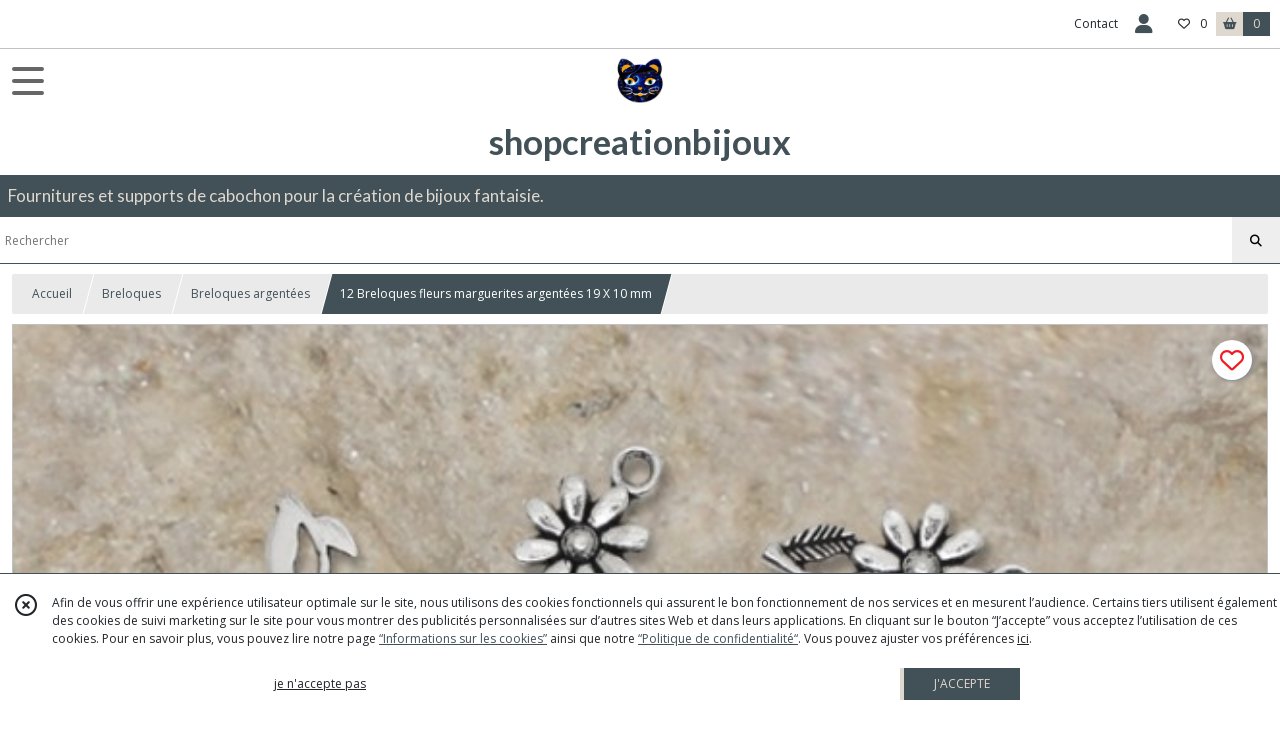

--- FILE ---
content_type: text/html; charset=UTF-8
request_url: https://shopcreationbijoux.fr/382196-8-breloques-fleurs-marguerites-argentees-19-x-10-mm.html
body_size: 9760
content:
    <!DOCTYPE html>
<html class="no-js">
<head>
  <meta charset="utf-8">
  <title>12 Breloques fleurs marguerites argentées 19 X 10 mm | shopcreationbijoux</title>
  <meta name="viewport" content="width=device-width, initial-scale=1">
                
      <meta property="og:type" content="product" />
  <meta property="og:url" content="https://shopcreationbijoux.fr/382196-8-breloques-fleurs-marguerites-argentees-19-x-10-mm.html" />
  <meta property="og:title" content="12 Breloques fleurs marguerites argentées 19 X 10 mm" />
  <meta property="og:description" content="Matériaux utilisés: Métal argenté. 12 Breloques fleurs marguerites argentées pour création de bijoux . Dimensions:. Largeur 10 mm. Hauteur 19 mm...." />
  <meta property="og:image" content="https://eproshopping.cloud/media/187c22e7135d282512879b5291d09250f067023a/produit/bcae58463f1f91199a0a7e888abdfc5cc51bf219.jpg" />
  <meta property="og:site_name" content="shopcreationbijoux" />
                <meta name="google-site-verification" content="LV-485dHEP5lLY48vFpj2FIUXFkDYdkJnpkCV9Z6FF8" />
                  <meta name="p:domain_verify" content="10c7d4f6add66443b0f2cf2948d7d1db" />
                <script>
    document.documentElement.className = document.documentElement.className.replace(/\bno-js\b/,'js');
  </script>
  <link href="https://fonts.googleapis.com/css2?family=Open+Sans:wght@300..800" rel="stylesheet" type="text/css">
          <link href="https://fonts.googleapis.com/css?family=Lato:100,200,300,400,500,600,700,800,900" rel="stylesheet" type="text/css">
      <link rel="stylesheet" href="/build/997.ba563669.css"><link rel="stylesheet" href="/build/834.16e61b03.css"><link rel="stylesheet" href="/build/80.34683c74.css"><link rel="stylesheet" href="/build/frontend.1fc37339.css">
  <link rel="stylesheet" href="/theme/css/theme_5153_11ad697d.css" media="screen">
                    <script async src="https://www.googletagmanager.com/gtag/js?id=G-DLGT0EM8P8"></script>
      <script>
        window.dataLayer = window.dataLayer || [];
        function gtag(){dataLayer.push(arguments);}
                  gtag('consent', 'default', {
            ad_storage: 'denied',
            ad_user_data: 'denied',
            ad_personalization: 'denied',
            analytics_storage: 'denied',
          });
                gtag('js', new Date());
        gtag('config', 'G-DLGT0EM8P8');
      </script>
                
  <script src="/build/runtime.a75ddfe5.js" defer></script><script src="/build/406.a97bfe4f.js" defer></script><script src="/build/997.8d0fd1da.js" defer></script><script src="/build/923.0164837a.js" defer></script><script src="/build/834.74802303.js" defer></script><script src="/build/80.8bac68f7.js" defer></script><script src="/build/110.01a93047.js" defer></script><script src="/build/609.a2a9851b.js" defer></script><script src="/build/frontend.16e0848b.js" defer></script>
    <script>
        document.addEventListener('DOMContentLoaded', function() {
      initProductPage('\u007B\u0022functionalPriceExtension\u0022\u003A\u0022included\u0022\u007D', '\u007B\u0022customizationConfig\u0022\u003A\u005B\u005D,\u0022pricing\u0022\u003A\u005B\u007B\u0022threshold\u0022\u003A1,\u0022frequency\u0022\u003A\u0022none\u0022,\u0022amount\u0022\u003A1.85,\u0022amountWithTax\u0022\u003A1.85,\u0022discountAmount\u0022\u003A0.18,\u0022discountAmountWithTax\u0022\u003A0.18,\u0022discountKind\u0022\u003A\u0022rate\u0022,\u0022discountRate\u0022\u003A0.1,\u0022discountSource\u0022\u003A\u0022promotion\u0022,\u0022discounts\u0022\u003A\u005B\u0022id\u007E\u0022\u005D,\u0022taxes\u0022\u003A\u005B\u007B\u0022type\u0022\u003A\u0022vat\u0022,\u0022amount\u0022\u003A0.0,\u0022rate\u0022\u003A0.0\u007D\u005D\u007D\u005D,\u0022inventories\u0022\u003A\u005B\u007B\u0022id\u0022\u003Anull,\u0022sku\u0022\u003Anull,\u0022availability\u0022\u003Anull,\u0022displayMode\u0022\u003A\u0022hidden\u0022,\u0022inventoryMode\u0022\u003Anull,\u0022onDemandDelay\u0022\u003A0,\u0022onDemandText\u0022\u003Anull,\u0022stockQuantity\u0022\u003Anull,\u0022storageLocation\u0022\u003Anull,\u0022preparationTime\u0022\u003A0,\u0022eligibleForRestockNotifications\u0022\u003Afalse\u007D\u005D,\u0022id\u0022\u003A\u0022382196\u0022,\u0022title\u0022\u003A\u002212\u0020Breloques\u0020fleurs\u0020marguerites\u0020argent\\u00e9es\u002019\u0020X\u002010\u0020mm\u0022,\u0022reference\u0022\u003Anull,\u0022description\u0022\u003A\u0022\u003Cp\u003EMat\u0026eacute\u003Briaux\u0020utilis\u0026eacute\u003Bs\u003A\u0020M\u0026eacute\u003Btal\u0020argent\u0026eacute\u003B\u003Cbr\u0020\\\/\u003E\u003Cbr\u0020\\\/\u003E12\u0020Breloques\u0020fleurs\u0020marguerites\u0020argent\u0026eacute\u003Bes\u0020pour\u0020cr\u0026eacute\u003Bation\u0020de\u0020bijoux\u0020\u003Cbr\u0020\\\/\u003E\u003Cbr\u0020\\\/\u003EDimensions\u003A\u003Cbr\u0020\\\/\u003E\u003Cbr\u0020\\\/\u003ELargeur\u002010\u0020mm\u003Cbr\u0020\\\/\u003E\u003Cbr\u0020\\\/\u003EHauteur\u002019\u0020mm\u003Cbr\u0020\\\/\u003E\u003Cbr\u0020\\\/\u003E\u003Cbr\u0020\\\/\u003E\u003Cbr\u0020\\\/\u003EMati\u0026egrave\u003Bre\u0020\u003A\u0020En\u0020alliage\u0020de\u0020zinc\u003Cbr\u0020\\\/\u003E\u003Cbr\u0020\\\/\u003EExp\u0026eacute\u003Bdition\u0020rapide\u0020et\u0020soign\u0026eacute\u003B\u003Cbr\u0020\\\/\u003E\u003Cbr\u0020\\\/\u003Ed\u0027autres\u0020mod\u0026egrave\u003Bles\u0020de\u0020breloques\u0020sont\u0020disponibles\u0020dans\u0020ma\u0020boutique.\u003C\\\/p\u003E\u0022,\u0022shortDescription\u0022\u003Anull,\u0022position\u0022\u003A0,\u0022category\u0022\u003A\u0022id\u007E325880\u0022,\u0022mediaObjects\u0022\u003A\u005B\u0022id\u007E4791414\u0022\u005D,\u0022isOptionRequired\u0022\u003Afalse,\u0022optionHelper\u0022\u003A\u0022\u0022,\u0022optionLabel\u0022\u003A\u0022\u0022,\u0022options\u0022\u003A\u005B\u005D\u007D', '\u005B\u005D');
          });
  </script>
</head>
<body>

      
<header class="t_A01 ">
  <div class="HeaderTop">
    <div class="wrapper">
      <div class="main">
              </div>
      <div class="aside">
                  
        <ul>
                      <li class="contact">
              <a href="/contactez-nous">Contact</a>
            </li>
                          <li class="blog">
                <a href="/blog">
                  <div class="icon"><span class="fa-regular fa-pen-fancy"></span></div>
                  <div class="text">Blog</div>
                </a>
              </li>
                                                                                        <li class="login">
                    <a class="js-adv-modal-open" href="/login">
                      <div class="icon">
                        <span class="fas fa-user d-none d-lg-inline"></span>
                        <span class="far fa-user-circle d-lg-none"></span>
                      </div>
                      <div class="text">Espace client</div>
                    </a>
                  </li>
                                                                    <li class="favorite">
                <a href="/espace-client/mes-favoris">
                  <div class="icon"><span class="fa-regular fa-heart"></span></div>
                  <div class="counter js-favoriteTotal-total-products">0</div>
                </a>
              </li>
                                      <li class="cart">
                <a href="/panier">
                  <div class="icon"><span class="fas fa-shopping-basket"></span></div>
                  <div class="counter js-cartTotal-total-products">0</div>
                </a>
              </li>
                              </ul>
      </div>
    </div>
  </div>
  <div class="HeaderMiddle">
    <div class="wrapper ecommerce">
      <div id="header-menu-mobile-toggle">
        <span>Toggle Menu</span>
      </div>
      <div class="main">
        <a href="/">
          <img src="https://eproshopping.cloud/media/187c22e7135d282512879b5291d09250f067023a/logo/4e80ca282e199c9b0817a0de95d33b1dd50fd3e6.jpg" class="js-PreviewLogo">
          <div>
                                          <div class="title es-custom-fg1 es-custom-f1 es-custom-fs-title js-PreviewTitle">shopcreationbijoux</div>
                                                    <div class="baseline es-custom-fg1 es-custom-f1 es-custom-fs-small js-PreviewBaseline">Fournitures et supports de cabochon pour la création de bijoux fantaisie.</div>
                      </div>
        </a>
      </div>
      <div class="aside">
        <div class="search-form">
          <input type="search" data-url="/catalogue" placeholder="Rechercher">
          <button aria-label="Rechercher"><i class="fas fa-search"></i></button>
        </div>
                  <a class="cart" href="/panier">
            <div class="es-custom-fg1 es-custom-bg1"><i class="fas fa-shopping-basket"></i>&nbsp;Panier</div>
            <div class="cart-detail es-custom-fg2 es-custom-bg2 js-cartTotal-total-products">0</div>
          </a>
              </div>
    </div>
  </div>
    <nav class="Menu t_C01">
  <div>
    <ul class="level-0 " >
                    <li>
                              <a href="/catalogue">
                            <span class="text">Tous nos produits</span>
                              <span class="fa-solid fa-chevron-right"></span>
                          </a>
                                    <ul class="level-1 display-left" style="display:none">
      <li class="MobileHeaderMenu">
              <a href="/catalogue">
                    <span class="text">Tous nos produits</span>
        </a>
          </li>
                    <li>
                              <a href="/catalogue/35928-bijoux-de-sac-support-de-cabochon">
                            <span class="text">Bijoux de sac support cabochon</span>
                              <span class="fa-solid fa-chevron-right"></span>
                          </a>
                                    <ul class="level-2 " >
      <li class="MobileHeaderMenu">
              <a href="/catalogue/35928-bijoux-de-sac-support-de-cabochon">
                    <span class="text">Bijoux de sac support cabochon</span>
        </a>
          </li>
                    <li>
                              <a href="/catalogue/35666-porte-cles">
                            <span class="text">Bijoux de sac argent support cabochon 20 mm</span>
                          </a>
                                </li>
                      <li>
                              <a href="/catalogue/73786-bijoux-de-sac-argent-support-25-mm">
                            <span class="text">Bijoux de sac argent support cabochon 25 mm</span>
                          </a>
                                </li>
                      <li>
                              <a href="/catalogue/73787-bijou-de-sac-argent-support-18-x-25-mm">
                            <span class="text">Bijou de sac argent support cabochon 18-25 mm</span>
                          </a>
                                </li>
                      <li>
                              <a href="/catalogue/73849-bijou-de-sac-argent-support-14-mm">
                            <span class="text">Bijou de sac argent support cabochon 14 mm</span>
                          </a>
                                </li>
                      <li>
                              <a href="/catalogue/35678-oiseaux">
                            <span class="text">Bijoux de sac Bronze support cabochon</span>
                          </a>
                                </li>
                      <li>
                              <a href="/catalogue/35677-a-mailles">
                            <span class="text">Porte-clés bronze support cabochon</span>
                          </a>
                                </li>
                      <li>
                              <a href="/catalogue/35716-supports-petits-accessoires">
                            <span class="text">Porte-clé argenté support cabochon</span>
                          </a>
                                </li>
      </ul>
              </li>
                      <li>
                              <a href="/catalogue/35730-boucles-d-oreilles-support-cabochon">
                            <span class="text">Boucles d&#039;oreilles support cabochon</span>
                              <span class="fa-solid fa-chevron-right"></span>
                          </a>
                                    <ul class="level-2 " >
      <li class="MobileHeaderMenu">
              <a href="/catalogue/35730-boucles-d-oreilles-support-cabochon">
                    <span class="text">Boucles d&#039;oreilles support cabochon</span>
        </a>
          </li>
                    <li>
                              <a href="/catalogue/35686-autres-supports-boucles-d-oreilles">
                            <span class="text">Boucles d&#039;oreilles argent support cabochon</span>
                          </a>
                                </li>
                      <li>
                              <a href="/catalogue/35672-voyage-transport">
                            <span class="text">Boucles d&#039;oreilles Bronze support cabochon</span>
                          </a>
                                </li>
                      <li>
                              <a href="/catalogue/291693-Boucles-d-oreilles-dorees">
                            <span class="text">Boucles d&#039;oreilles dorées support cabochon</span>
                          </a>
                                </li>
      </ul>
              </li>
                      <li>
                              <a href="/catalogue/35732-bracelets-support-cabochon">
                            <span class="text">Bracelets support cabochon</span>
                              <span class="fa-solid fa-chevron-right"></span>
                          </a>
                                    <ul class="level-2 " >
      <li class="MobileHeaderMenu">
              <a href="/catalogue/35732-bracelets-support-cabochon">
                    <span class="text">Bracelets support cabochon</span>
        </a>
          </li>
                    <li>
                              <a href="/catalogue/35699-supports-bracelets">
                            <span class="text">Bracelet argent support cabochon</span>
                          </a>
                                </li>
                      <li>
                              <a href="/catalogue/357661-Bracelet-dore-support-de-cabochon">
                            <span class="text">Bracelet doré support de cabochon</span>
                          </a>
                                </li>
                      <li>
                              <a href="/catalogue/35664-autres-breloques">
                            <span class="text">Bracelet bronze support cabochon</span>
                          </a>
                                </li>
      </ul>
              </li>
                      <li>
                              <a href="/catalogue/35942-broches-support-de-cabochon">
                            <span class="text">Broches support de cabochon</span>
                              <span class="fa-solid fa-chevron-right"></span>
                          </a>
                                    <ul class="level-2 " >
      <li class="MobileHeaderMenu">
              <a href="/catalogue/35942-broches-support-de-cabochon">
                    <span class="text">Broches support de cabochon</span>
        </a>
          </li>
                    <li>
                              <a href="/catalogue/35700-supports-broches">
                            <span class="text">Broche argentée support cabochon</span>
                          </a>
                                </li>
                      <li>
                              <a href="/catalogue/35708-pierres-fines">
                            <span class="text">Broche bronze support cabochon</span>
                          </a>
                                </li>
      </ul>
              </li>
                      <li>
                              <a href="/catalogue/35943-pendentifs-colliers-support-de-cabochon">
                            <span class="text">Pendentifs Colliers support de cabochon</span>
                              <span class="fa-solid fa-chevron-right"></span>
                          </a>
                                    <ul class="level-2 " >
      <li class="MobileHeaderMenu">
              <a href="/catalogue/35943-pendentifs-colliers-support-de-cabochon">
                    <span class="text">Pendentifs Colliers support de cabochon</span>
        </a>
          </li>
                    <li>
                              <a href="/catalogue/35660-supports-cabochons">
                            <span class="text">Pendentifs Support cabochon</span>
                          </a>
                                </li>
                      <li>
                              <a href="/catalogue/35696-supports-colliers">
                            <span class="text">Colliers support de cabochon</span>
                          </a>
                                </li>
                      <li>
                              <a href="/catalogue/35674-supports-pendentifs">
                            <span class="text">Supports Pendentifs</span>
                          </a>
                                </li>
      </ul>
              </li>
                      <li>
                              <a href="/catalogue/311869-Acier-inoxydable">
                            <span class="text">Acier inoxydable</span>
                              <span class="fa-solid fa-chevron-right"></span>
                          </a>
                                    <ul class="level-2 " >
      <li class="MobileHeaderMenu">
              <a href="/catalogue/311869-Acier-inoxydable">
                    <span class="text">Acier inoxydable</span>
        </a>
          </li>
                    <li>
                              <a href="/catalogue/311871-Boucles-d-oreilles-support-cabochon">
                            <span class="text">Boucles d&#039;oreilles acier inoxydable support cabochon</span>
                          </a>
                                </li>
                      <li>
                              <a href="/catalogue/311870-Bracelets-support-cabochon">
                            <span class="text">Bracelets acier inoxydable support cabochon</span>
                          </a>
                                </li>
                      <li>
                              <a href="/catalogue/349545-Bijoux-de-sac-acier-inoxydable-support-cabochon">
                            <span class="text">Bijoux de sac acier inoxydable support cabochon</span>
                          </a>
                                </li>
      </ul>
              </li>
                      <li>
                              <a href="/catalogue/35929-cabochon">
                            <span class="text">cabochons résine</span>
                              <span class="fa-solid fa-chevron-right"></span>
                          </a>
                                    <ul class="level-2 " >
      <li class="MobileHeaderMenu">
              <a href="/catalogue/35929-cabochon">
                    <span class="text">cabochons résine</span>
        </a>
          </li>
                    <li>
                              <a href="/catalogue/342173-rond-transparent">
                            <span class="text">rond transparent</span>
                          </a>
                                </li>
                      <li>
                              <a href="/catalogue/35670-resines">
                            <span class="text">Rond</span>
                          </a>
                                </li>
                      <li>
                              <a href="/catalogue/35659-cabochons-demi-perles">
                            <span class="text">Ovale</span>
                          </a>
                                </li>
                      <li>
                              <a href="/catalogue/35667-autres-cabochons-demi-perles">
                            <span class="text">Carré</span>
                          </a>
                                </li>
      </ul>
              </li>
                      <li>
                              <a href="/catalogue/335104-cabochon-verre-peint-main">
                            <span class="text">cabochon verre peint main</span>
                          </a>
                                </li>
                      <li>
                              <a href="/catalogue/35961-cabochon-en-verre-transparent">
                            <span class="text">cabochon en verre </span>
                              <span class="fa-solid fa-chevron-right"></span>
                          </a>
                                    <ul class="level-2 " >
      <li class="MobileHeaderMenu">
              <a href="/catalogue/35961-cabochon-en-verre-transparent">
                    <span class="text">cabochon en verre </span>
        </a>
          </li>
                    <li>
                              <a href="/catalogue/35688-verre-transparent-loupe">
                            <span class="text">Verre transparent, loupe</span>
                          </a>
                                </li>
                      <li>
                              <a href="/catalogue/268270-Rond-en-verre">
                            <span class="text">Rond en verre</span>
                          </a>
                                </li>
                      <li>
                              <a href="/catalogue/268271-Ovale-en-verre">
                            <span class="text">Ovale en verre</span>
                          </a>
                                </li>
                      <li>
                              <a href="/catalogue/342172-resine">
                            <span class="text">rond en résine</span>
                          </a>
                                </li>
      </ul>
              </li>
                      <li>
                              <a href="/catalogue/35726-breloques">
                            <span class="text">Breloques</span>
                              <span class="fa-solid fa-chevron-right"></span>
                          </a>
                                    <ul class="level-2 " >
      <li class="MobileHeaderMenu">
              <a href="/catalogue/35726-breloques">
                    <span class="text">Breloques</span>
        </a>
          </li>
                    <li>
                              <a href="/catalogue/325880-Breloques-argentees">
                            <span class="text">Breloques argentées</span>
                          </a>
                                </li>
                      <li>
                              <a href="/catalogue/325881-Breloques-bronze">
                            <span class="text">Breloques bronze</span>
                          </a>
                                </li>
      </ul>
              </li>
                      <li>
                              <a href="/catalogue/35939-apprets">
                            <span class="text">Apprêts et connecteurs</span>
                              <span class="fa-solid fa-chevron-right"></span>
                          </a>
                                    <ul class="level-2 " >
      <li class="MobileHeaderMenu">
              <a href="/catalogue/35939-apprets">
                    <span class="text">Apprêts et connecteurs</span>
        </a>
          </li>
                    <li>
                              <a href="/catalogue/35710-anneaux">
                            <span class="text">Apprêts</span>
                          </a>
                                </li>
                      <li>
                              <a href="/catalogue/35658-connecteurs-intercalaires">
                            <span class="text">Connecteurs, intercalaires</span>
                          </a>
                                </li>
                      <li>
                              <a href="/catalogue/35687-autres-apprets">
                            <span class="text">filigrane</span>
                          </a>
                                </li>
                      <li>
                              <a href="/catalogue/35682-autres-chaines-et-chainettes">
                            <span class="text">Autres chaines et chainettes</span>
                          </a>
                                </li>
      </ul>
              </li>
                      <li>
                              <a href="/catalogue/326853-Support-de-cabochon">
                            <span class="text">Support de cabochon</span>
                              <span class="fa-solid fa-chevron-right"></span>
                          </a>
                                    <ul class="level-2 " >
      <li class="MobileHeaderMenu">
              <a href="/catalogue/326853-Support-de-cabochon">
                    <span class="text">Support de cabochon</span>
        </a>
          </li>
                    <li>
                              <a href="/catalogue/326854-Support-de-cabochon-argente">
                            <span class="text">Support de cabochon argenté</span>
                          </a>
                                </li>
                      <li>
                              <a href="/catalogue/326855-Support-de-cabochon-bronze">
                            <span class="text">Support de cabochon bronze</span>
                          </a>
                                </li>
      </ul>
              </li>
                      <li>
                              <a href="/catalogue/35940-kit-bijoux">
                            <span class="text">Kit bijoux</span>
                              <span class="fa-solid fa-chevron-right"></span>
                          </a>
                                    <ul class="level-2 " >
      <li class="MobileHeaderMenu">
              <a href="/catalogue/35940-kit-bijoux">
                    <span class="text">Kit bijoux</span>
        </a>
          </li>
                    <li>
                              <a href="/catalogue/35684-kits-tutoriels-bijoux">
                            <span class="text">Kits, boucles d&#039;oreilles</span>
                          </a>
                                </li>
                      <li>
                              <a href="/catalogue/35702-mousquetons">
                            <span class="text">Kits, bracelets, colliers</span>
                          </a>
                                </li>
                      <li>
                              <a href="/catalogue/296508-Kits-bijoux-de-sac">
                            <span class="text">Kits, bijoux de sac</span>
                          </a>
                                </li>
                      <li>
                              <a href="/catalogue/306660-Kits-Box-noel">
                            <span class="text">Kits, Box noël</span>
                          </a>
                                </li>
      </ul>
              </li>
                      <li>
                              <a href="/catalogue/35963-support-a-decorer">
                            <span class="text">support à décorer ou à personnaliser</span>
                              <span class="fa-solid fa-chevron-right"></span>
                          </a>
                                    <ul class="level-2 " >
      <li class="MobileHeaderMenu">
              <a href="/catalogue/35963-support-a-decorer">
                    <span class="text">support à décorer ou à personnaliser</span>
        </a>
          </li>
                    <li>
                              <a href="/catalogue/278319-miroir-de-sac">
                            <span class="text">miroir de sac</span>
                          </a>
                                </li>
                      <li>
                              <a href="/catalogue/295743-Stylo">
                            <span class="text">Stylo</span>
                          </a>
                                </li>
                      <li>
                              <a href="/catalogue/301678-regle">
                            <span class="text">règle</span>
                          </a>
                                </li>
                      <li>
                              <a href="/catalogue/301673-carnet">
                            <span class="text">carnet</span>
                          </a>
                                </li>
                      <li>
                              <a href="/catalogue/296307-boite-rectangulaire">
                            <span class="text">boite rectangulaire - pilulier</span>
                          </a>
                                </li>
                      <li>
                              <a href="/catalogue/296317-marque-page">
                            <span class="text">marque page</span>
                          </a>
                                </li>
                      <li>
                              <a href="/catalogue/35714-porcelaine-ceramique">
                            <span class="text">Porcelaine, céramique</span>
                          </a>
                                </li>
      </ul>
              </li>
                      <li>
                              <a href="/catalogue/37634-images-digitales">
                            <span class="text">images digitales</span>
                              <span class="fa-solid fa-chevron-right"></span>
                          </a>
                                    <ul class="level-2 " >
      <li class="MobileHeaderMenu">
              <a href="/catalogue/37634-images-digitales">
                    <span class="text">images digitales</span>
        </a>
          </li>
                    <li>
                              <a href="/catalogue/35669-images-digitales-pour-bijoux">
                            <span class="text">Images digitales pour bijoux</span>
                          </a>
                                </li>
      </ul>
              </li>
                      <li>
                              <a href="/catalogue/35975-images-digitales-et-imprimees">
                            <span class="text">Images  imprimées</span>
                              <span class="fa-solid fa-chevron-right"></span>
                          </a>
                                    <ul class="level-2 " >
      <li class="MobileHeaderMenu">
              <a href="/catalogue/35975-images-digitales-et-imprimees">
                    <span class="text">Images  imprimées</span>
        </a>
          </li>
                    <li>
                              <a href="/catalogue/35694-autres-supports-a-decorer">
                            <span class="text">images imprimées</span>
                          </a>
                                </li>
      </ul>
              </li>
                      <li>
                              <a href="/catalogue/268309-Bijoux">
                            <span class="text">Bijoux</span>
                              <span class="fa-solid fa-chevron-right"></span>
                          </a>
                                    <ul class="level-2 " >
      <li class="MobileHeaderMenu">
              <a href="/catalogue/268309-Bijoux">
                    <span class="text">Bijoux</span>
        </a>
          </li>
                    <li>
                              <a href="/catalogue/268310-Boucles-d-oreilles">
                            <span class="text">Boucles d&#039;oreilles</span>
                          </a>
                                </li>
                      <li>
                              <a href="/catalogue/268311-Bracelets">
                            <span class="text">Bracelets</span>
                          </a>
                                </li>
                      <li>
                              <a href="/catalogue/268312-bijoux-de-sac">
                            <span class="text">bijoux de sac</span>
                          </a>
                                </li>
      </ul>
              </li>
                      <li>
                              <a href="/catalogue/102248-parure-support-de-cabochon">
                            <span class="text">Parure support de cabochon</span>
                          </a>
                                </li>
                      <li>
                              <a href="/catalogue/289727-perles">
                            <span class="text">perles</span>
                          </a>
                                </li>
                      <li>
                              <a href="/catalogue/277324-carte-cadeaux">
                            <span class="text">carte cadeaux</span>
                          </a>
                                </li>
                      <li>
                              <a href="/catalogue/308508-Carte-de-Noel">
                            <span class="text">Carterie</span>
                              <span class="fa-solid fa-chevron-right"></span>
                          </a>
                                    <ul class="level-2 " >
      <li class="MobileHeaderMenu">
              <a href="/catalogue/308508-Carte-de-Noel">
                    <span class="text">Carterie</span>
        </a>
          </li>
                    <li>
                              <a href="/catalogue/329917-cartes-de-noel">
                            <span class="text">Cartes de noël et cartes de vœux</span>
                          </a>
                                </li>
                      <li>
                              <a href="/catalogue/329973-Illustrations-encadrees-en-3D">
                            <span class="text">Illustrations 3 D encadrées</span>
                          </a>
                                </li>
      </ul>
              </li>
                      <li>
                              <a href="/catalogue/295833-PERSONNALISATION">
                            <span class="text">Personnalisation</span>
                              <span class="fa-solid fa-chevron-right"></span>
                          </a>
                                    <ul class="level-2 " >
      <li class="MobileHeaderMenu">
              <a href="/catalogue/295833-PERSONNALISATION">
                    <span class="text">Personnalisation</span>
        </a>
          </li>
                    <li>
                              <a href="/catalogue/295849-stylos">
                            <span class="text">stylos</span>
                          </a>
                                </li>
      </ul>
              </li>
      </ul>
              </li>
                      <li>
                              <a href="/catalogue/35928-bijoux-de-sac-support-de-cabochon">
                            <span class="text">Bijoux de sac </span>
                              <span class="fa-solid fa-chevron-right"></span>
                          </a>
                                    <ul class="level-1 display-left" style="display:none">
      <li class="MobileHeaderMenu">
              <a href="/catalogue/35928-bijoux-de-sac-support-de-cabochon">
                    <span class="text">Bijoux de sac </span>
        </a>
          </li>
                    <li>
                              <a href="/catalogue/35666-porte-cles">
                            <span class="text">Bijoux de sac argent support cabochon 20 mm</span>
                          </a>
                                </li>
                      <li>
                              <a href="/catalogue/73786-bijoux-de-sac-argent-support-25-mm">
                            <span class="text">Bijoux de sac argent support cabochon 25 mm</span>
                          </a>
                                </li>
                      <li>
                              <a href="/catalogue/73787-bijou-de-sac-argent-support-18-x-25-mm">
                            <span class="text">Bijou de sac argent support cabochon 18-25 mm</span>
                          </a>
                                </li>
                      <li>
                              <a href="/catalogue/73849-bijou-de-sac-argent-support-14-mm">
                            <span class="text">Bijou de sac argent support cabochon 14 mm</span>
                          </a>
                                </li>
                      <li>
                              <a href="/catalogue/35678-oiseaux">
                            <span class="text">Bijoux de sac Bronze support cabochon</span>
                          </a>
                                </li>
                      <li>
                              <a href="/catalogue/35677-a-mailles">
                            <span class="text">Porte-clés bronze support cabochon</span>
                          </a>
                                </li>
                      <li>
                              <a href="/catalogue/35716-supports-petits-accessoires">
                            <span class="text">Porte-clé argenté support cabochon</span>
                          </a>
                                </li>
      </ul>
              </li>
                      <li>
                              <a href="/catalogue/35730-boucles-d-oreilles-support-cabochon">
                            <span class="text">Boucles d&#039;oreilles </span>
                              <span class="fa-solid fa-chevron-right"></span>
                          </a>
                                    <ul class="level-1 display-left" style="display:none">
      <li class="MobileHeaderMenu">
              <a href="/catalogue/35730-boucles-d-oreilles-support-cabochon">
                    <span class="text">Boucles d&#039;oreilles </span>
        </a>
          </li>
                    <li>
                              <a href="/catalogue/35686-autres-supports-boucles-d-oreilles">
                            <span class="text">Boucles d&#039;oreilles argent support cabochon</span>
                          </a>
                                </li>
                      <li>
                              <a href="/catalogue/35672-voyage-transport">
                            <span class="text">Boucles d&#039;oreilles Bronze support cabochon</span>
                          </a>
                                </li>
                      <li>
                              <a href="/catalogue/291693-Boucles-d-oreilles-dorees">
                            <span class="text">Boucles d&#039;oreilles dorées support cabochon</span>
                          </a>
                                </li>
      </ul>
              </li>
                      <li>
                              <a href="/catalogue/35732-bracelets-support-cabochon">
                            <span class="text">Bracelets </span>
                              <span class="fa-solid fa-chevron-right"></span>
                          </a>
                                    <ul class="level-1 display-left" style="display:none">
      <li class="MobileHeaderMenu">
              <a href="/catalogue/35732-bracelets-support-cabochon">
                    <span class="text">Bracelets </span>
        </a>
          </li>
                    <li>
                              <a href="/catalogue/35699-supports-bracelets">
                            <span class="text">Bracelet argent support cabochon</span>
                          </a>
                                </li>
                      <li>
                              <a href="/catalogue/357661-Bracelet-dore-support-de-cabochon">
                            <span class="text">Bracelet doré support de cabochon</span>
                          </a>
                                </li>
                      <li>
                              <a href="/catalogue/35664-autres-breloques">
                            <span class="text">Bracelet bronze support cabochon</span>
                          </a>
                                </li>
      </ul>
              </li>
                      <li>
                              <a href="/catalogue/35942-broches-support-de-cabochon">
                            <span class="text">Broches </span>
                              <span class="fa-solid fa-chevron-right"></span>
                          </a>
                                    <ul class="level-1 display-left" style="display:none">
      <li class="MobileHeaderMenu">
              <a href="/catalogue/35942-broches-support-de-cabochon">
                    <span class="text">Broches </span>
        </a>
          </li>
                    <li>
                              <a href="/catalogue/35700-supports-broches">
                            <span class="text">Broche argentée support cabochon</span>
                          </a>
                                </li>
                      <li>
                              <a href="/catalogue/35708-pierres-fines">
                            <span class="text">Broche bronze support cabochon</span>
                          </a>
                                </li>
      </ul>
              </li>
                      <li>
                              <a href="/catalogue/35929-cabochon">
                            <span class="text">Cabochon résine</span>
                              <span class="fa-solid fa-chevron-right"></span>
                          </a>
                                    <ul class="level-1 display-left" style="display:none">
      <li class="MobileHeaderMenu">
              <a href="/catalogue/35929-cabochon">
                    <span class="text">Cabochon résine</span>
        </a>
          </li>
                    <li>
                              <a href="/catalogue/342173-rond-transparent">
                            <span class="text">rond transparent</span>
                          </a>
                                </li>
                      <li>
                              <a href="/catalogue/35670-resines">
                            <span class="text">Rond</span>
                          </a>
                                </li>
                      <li>
                              <a href="/catalogue/35659-cabochons-demi-perles">
                            <span class="text">Ovale</span>
                          </a>
                                </li>
                      <li>
                              <a href="/catalogue/35667-autres-cabochons-demi-perles">
                            <span class="text">Carré</span>
                          </a>
                                </li>
      </ul>
              </li>
                      <li>
                              <a href="/catalogue/35940-kit-bijoux">
                            <span class="text">Kit bijoux</span>
                              <span class="fa-solid fa-chevron-right"></span>
                          </a>
                                    <ul class="level-1 display-left" style="display:none">
      <li class="MobileHeaderMenu">
              <a href="/catalogue/35940-kit-bijoux">
                    <span class="text">Kit bijoux</span>
        </a>
          </li>
                    <li>
                              <a href="/catalogue/35684-kits-tutoriels-bijoux">
                            <span class="text">Kits, boucles d&#039;oreilles</span>
                          </a>
                                </li>
                      <li>
                              <a href="/catalogue/35702-mousquetons">
                            <span class="text">Kits, bracelets, colliers</span>
                          </a>
                                </li>
                      <li>
                              <a href="/catalogue/296508-Kits-bijoux-de-sac">
                            <span class="text">Kits, bijoux de sac</span>
                          </a>
                                </li>
                      <li>
                              <a href="/catalogue/306660-Kits-Box-noel">
                            <span class="text">Kits, Box noël</span>
                          </a>
                                </li>
      </ul>
              </li>
                      <li>
                              <a href="/catalogue/311869-Acier-inoxydable">
                            <span class="text">Acier inoxydable</span>
                              <span class="fa-solid fa-chevron-right"></span>
                          </a>
                                    <ul class="level-1 display-left" style="display:none">
      <li class="MobileHeaderMenu">
              <a href="/catalogue/311869-Acier-inoxydable">
                    <span class="text">Acier inoxydable</span>
        </a>
          </li>
                    <li>
                              <a href="/catalogue/311871-Boucles-d-oreilles-support-cabochon">
                            <span class="text">Boucles d&#039;oreilles acier inoxydable support cabochon</span>
                          </a>
                                </li>
                      <li>
                              <a href="/catalogue/311870-Bracelets-support-cabochon">
                            <span class="text">Bracelets acier inoxydable support cabochon</span>
                          </a>
                                </li>
                      <li>
                              <a href="/catalogue/349545-Bijoux-de-sac-acier-inoxydable-support-cabochon">
                            <span class="text">Bijoux de sac acier inoxydable support cabochon</span>
                          </a>
                                </li>
      </ul>
              </li>
      </ul>
    <span id="MenuIndicator"></span>
  </div>
</nav>

  <div class="HeaderBottom">
    <div class="baseline es-custom-bg2 es-custom-fg2 es-custom-f1 es-custom-fs js-PreviewBaseline">
      Fournitures et supports de cabochon pour la création de bijoux fantaisie.
    </div>
    <div class="search-form es-custom-b1">
      <input type="search" data-url="/catalogue" placeholder="Rechercher">
      <button aria-label="Rechercher"><i class="fas fa-search"></i></button>
    </div>
  </div>
</header>

    <nav aria-label="breadcrumb">
    <ol class="Breadcrumb">
      <li class="es-custom-fg1"><a href="/">Accueil</a></li>
              <li class="es-custom-fg1"><a href="/catalogue/35726-breloques">Breloques</a></li>
              <li class="es-custom-fg1"><a href="/catalogue/325880-Breloques-argentees">Breloques argentées</a></li>
            <li class="active es-custom-bg2" aria-current="page">12 Breloques fleurs marguerites argentées 19 X 10 mm</li>
    </ol>
  </nav>
  <main class="ProductPage" itemscope itemtype="https://schema.org/Product">
    <div class="ProductHeader">
      <div class="ProductGallery">
            <div class="ProductFavorite js-toggle-favorite " data-url="/applications/favorite-list/toggle?id=P-382196">
    <span class="fa-solid fa-heart"></span>
    <span class="fa-solid fa-heart-circle-minus hover" title="Retirer de ma liste de favoris"></span>
    <span class="fa-regular fa-heart"></span>
    <span class="fa-regular fa-heart-circle-plus hover" title="Ajouter à ma liste de favoris"></span>
  </div>
  <div id="product-gallery">
            <a href="https://eproshopping.cloud/media/187c22e7135d282512879b5291d09250f067023a/produit/bcae58463f1f91199a0a7e888abdfc5cc51bf219-lg.jpg"><img src="https://eproshopping.cloud/media/187c22e7135d282512879b5291d09250f067023a/produit/bcae58463f1f91199a0a7e888abdfc5cc51bf219.jpg" title="breloque-argent-marguerite" itemprop="image"></a>
      </div>
<div class="SocialShare">
              <a class="SocialShare-link facebook" href="https://www.facebook.com/share.php?u=https%3A%2F%2Fshopcreationbijoux.fr%2F382196-8-breloques-fleurs-marguerites-argentees-19-x-10-mm.html" target="_blank"><i class="fab fa-facebook-square"></i> Partager</a>
      <a class="SocialShare-link pinterest" data-base="http://pinterest.com/pin/create/button/?url=https%3A%2F%2Fshopcreationbijoux.fr%2F382196-8-breloques-fleurs-marguerites-argentees-19-x-10-mm.html&description=12%20Breloques%20fleurs%20marguerites%20argent%C3%A9es%2019%20X%2010%20mm&media=" href="http://pinterest.com/pin/create/button/?url=https%3A%2F%2Fshopcreationbijoux.fr%2F382196-8-breloques-fleurs-marguerites-argentees-19-x-10-mm.html&description=12%20Breloques%20fleurs%20marguerites%20argent%C3%A9es%2019%20X%2010%20mm&media=https%3A%2F%2Feproshopping.cloud%2Fmedia%2F187c22e7135d282512879b5291d09250f067023a%2Fproduit%2Fbcae58463f1f91199a0a7e888abdfc5cc51bf219-lg.jpg" target="_blank"><i class="fab fa-pinterest"></i> Enregistrer</a>
    <a class="SocialShare-link twitter" href="https://twitter.com/intent/tweet?original_referer=https%3A%2F%2Fshopcreationbijoux.fr%2F382196-8-breloques-fleurs-marguerites-argentees-19-x-10-mm.html&text=12%20Breloques%20fleurs%20marguerites%20argent%C3%A9es%2019%20X%2010%20mm&url=https%3A%2F%2Fshopcreationbijoux.fr%2F382196-8-breloques-fleurs-marguerites-argentees-19-x-10-mm.html" target="_blank"><i class="fab fa-x-twitter"></i> Poster</a>
</div>

      </div>
      <div class="ProductBrief">
        <h1 class="es-custom-f1" itemprop="name">12 Breloques fleurs marguerites argentées 19 X 10 mm</h1>
<div class="mt-1 d-flex align-items-center justify-content-between">
      <a class="ProductCategory es-custom-fg1" href="/catalogue/325880-Breloques-argentees" itemprop="category">Breloques Argentées</a>
    </div>
<div class="ProductReference js-ProductReferenceValue">
  </div>
  <div class="ProductPrice es-custom-fg1 js-ProductPriceValue"  itemprop="offers" itemscope itemtype="https://schema.org/Offer">
          <div class="Price ">
                        <span class="Price-crossed">
                <span class="integer">1</span>
                  <span class="currency-sup">€</span>
          <span class="fractional">85</span>
                </span>
            <span class="Price-value" itemprop="price" content="1.67">
                <span class="integer">1</span>
                  <span class="currency-sup" itemprop="priceCurrency" content="EUR">€</span>
          <span class="fractional">67</span>
                      </span>
              <span class="Price-periodKind"></span>
                  </div>

  </div>
  <div class="js-ProductDiscountValue">      <div class="Discount">
              <span class="Discount-source">PROMOTION</span>
                          <span class="Discount-value">
          <span class="sign">-</span>
          <span class="integer">10</span>
          <span class="symbol">%</span>
        </span>
          </div>
  </div>
    <div class="ProductActionOption"></div>
  <div class="ProductActionQuantity">
    <input type="number" min="1" step="1" value="1" required aria-label="Quantité">
    <div class="ProductStock js-ProductStockValue">
                                </div>
  </div>
      <div class="ProductActionButton-Error missing-variant">Veuillez sélectionner une version du produit</div>
  <div class="ProductActionButton-Error missing-customization">Veuillez sélectionner votre personnalisation</div>
  <div class="ProductActionButton-Error quantity">Veuillez sélectionner votre quantité</div>
  <div class="ProductActionButton-Error sold-out">Article épuisé</div>
  <div class="ProductActionButton-Container">
              <button type="button" class="ProductActionButton es-custom-fg2 es-custom-bg2 js-add-to-cart" data-url="/panier/ajouter" data-id="P-382196">
        AJOUTER AU PANIER
      </button>
                    <button type="button" class="ProductFavorite js-toggle-favorite " data-url="/applications/favorite-list/toggle?id=P-382196" aria-label="Ajouter/Retirer de ma liste de favoris">
        <span class="fa-solid fa-heart"></span>
        <span class="fa-solid fa-heart-circle-minus hover" title="Retirer de ma liste de favoris"></span>
        <span class="fa-regular fa-heart"></span>
        <span class="fa-regular fa-heart-circle-plus hover" title="Ajouter à ma liste de favoris"></span>
      </button>
      </div>
  <div class="ProductBrief-requestInfo es-custom-b1 js-adv-modal-open" data-url="/produit/382196/demande-info">
    <i class="fa-regular fa-comments es-custom-fg1"></i>&nbsp;&nbsp;POSER UNE QUESTION
  </div>
  <div class="PremiumWidget-container lr top">
            <div class="PremiumWidget">
        <div class="icon"><span class="fas fa-gift es-custom-fg1"></span></div>
        <div>
          <div class="title es-custom-f1">FRAIS DE LIVRAISON OFFERTS</div>
          <div class="subtitle">Dès 49€ d&#039;achat ! (en france) 95 € (europe)</div>
        </div>
      </div>
                <div class="PremiumWidget">
        <div class="icon"><span class="fas fa-lock es-custom-fg1"></span></div>
        <div>
          <div class="title es-custom-f1">PAIEMENT SÉCURISÉ</div>
          <div class="subtitle">Visa, Mastercard...</div>
        </div>
      </div>
                <a class="PremiumWidget" href="#ApplicationNewsletterSubscribe" >
        <div class="icon"><span class="fa-solid fa-envelope es-custom-fg1"></span></div>
        <div>
          <div class="title es-custom-f1">Abonnez vous à la newsletter !</div>
          <div class="subtitle"></div>
        </div>
      </a>
                <div class="PremiumWidget">
        <div class="icon"><span class="fa-regular fa-trophy-star es-custom-fg1"></span></div>
        <div>
          <div class="title es-custom-f1">NOUVEAU : PROGRAMME FIDELITE</div>
          <div class="subtitle">Votre fidélité  récompensée : Tous les 10 € vous gagnez 5 points (50 points = 5 € de réduction sur votre prochaine commande)</div>
        </div>
      </div>
      </div>


      </div>
    </div>
    <div class="ProductContent">
        <div class="ProductDescription">
    <div class="title es-custom-fg1 es-custom-f1">Description</div>
    <div class="content" itemprop="description"><p>Mat&eacute;riaux utilis&eacute;s: M&eacute;tal argent&eacute;<br /><br />12 Breloques fleurs marguerites argent&eacute;es pour cr&eacute;ation de bijoux <br /><br />Dimensions:<br /><br />Largeur 10 mm<br /><br />Hauteur 19 mm<br /><br /><br /><br />Mati&egrave;re : En alliage de zinc<br /><br />Exp&eacute;dition rapide et soign&eacute;<br /><br />d'autres mod&egrave;les de breloques sont disponibles dans ma boutique.</p></div>
  </div>
<div class="ProductRecommandation">
  <div class="ProductRecommandation-title es-custom-fg1 es-custom-f1">Vous pourriez aussi être intéressé par</div>
  <div class="ProductItemGrid-container">
            <a class="ProductItemGrid t_D01" href="/382197-8-breloques-note-de-musique-argentee-15-x-10-mm.html">
            <div class="ProductFavorite js-toggle-favorite " data-url="/applications/favorite-list/toggle?id=P-382197">
      <span class="fa-solid fa-heart"></span>
      <span class="fa-solid fa-heart-circle-minus hover" title="Retirer de ma liste de favoris"></span>
      <span class="fa-regular fa-heart"></span>
      <span class="fa-regular fa-heart-circle-plus hover" title="Ajouter à ma liste de favoris"></span>
    </div>
    <div class="image autoCrop">
    <div>
      <img src="https://eproshopping.cloud/media/187c22e7135d282512879b5291d09250f067023a/produit/6023435fb9b7bc39f1355768acf6ef0c3fef1016.jpg">
    </div>
      </div>
  <div class="title es-custom-fg1">8  breloques note de musique argentée 15 X 10 mm</div>
      <div class="category">
              Breloques Argentées
          </div>
      <div class="Price-container">
            <div class="Price ">
                        <span class="Price-crossed">
                <span class="integer">1</span>
                  <span class="currency-sup">€</span>
          <span class="fractional">30</span>
                </span>
            <span class="Price-value">
                <span class="integer">1</span>
                  <span class="currency-sup">€</span>
          <span class="fractional">17</span>
                      </span>
              <span class="Price-periodKind"></span>
                  </div>

      </div>
  <div class="Discount-container">
                <div class="Discount">
              <span class="Discount-source">PROMOTION</span>
                          <span class="Discount-value">
          <span class="sign">-</span>
          <span class="integer">10</span>
          <span class="symbol">%</span>
        </span>
          </div>
  
      </div>
  <div class="button">
              <button type="button" class="ProductActionButton js-add-to-cart es-custom-bg2" data-url="/panier/ajouter" data-id="P-382197">
        <span class="ProductActionButton-icon es-custom-bg1 es-custom-fg1"><i class="fas fa-shopping-cart"></i></span>
        <span class="ProductActionButton-text mobile es-custom-fg2"><i class="fas fa-plus"></i></span>
        <span class="ProductActionButton-text desktop es-custom-fg2">Ajouter au panier</span>
      </button>
      </div>
</a>

            <a class="ProductItemGrid t_D01" href="/382211-4-pendentifs-breloques-clefs-ciselees-argentees-10-x-29-mm.html">
            <div class="ProductFavorite js-toggle-favorite " data-url="/applications/favorite-list/toggle?id=P-382211">
      <span class="fa-solid fa-heart"></span>
      <span class="fa-solid fa-heart-circle-minus hover" title="Retirer de ma liste de favoris"></span>
      <span class="fa-regular fa-heart"></span>
      <span class="fa-regular fa-heart-circle-plus hover" title="Ajouter à ma liste de favoris"></span>
    </div>
    <div class="image autoCrop">
    <div>
      <img src="https://eproshopping.cloud/media/187c22e7135d282512879b5291d09250f067023a/produit/fe70a493710a17146f1f9005bac3cbdbc2ae4171.jpg">
    </div>
      </div>
  <div class="title es-custom-fg1">4 Pendentifs Breloques clefs ciselées argentées 10 X 29 mm</div>
      <div class="category">
              Breloques Argentées
          </div>
      <div class="Price-container">
            <div class="Price ">
                        <span class="Price-crossed">
                <span class="integer">0</span>
                  <span class="currency-sup">€</span>
          <span class="fractional">95</span>
                </span>
            <span class="Price-value">
                <span class="integer">0</span>
                  <span class="currency-sup">€</span>
          <span class="fractional">86</span>
                      </span>
              <span class="Price-periodKind"></span>
                  </div>

      </div>
  <div class="Discount-container">
                <div class="Discount">
              <span class="Discount-source">PROMOTION</span>
                          <span class="Discount-value">
          <span class="sign">-</span>
          <span class="integer">10</span>
          <span class="symbol">%</span>
        </span>
          </div>
  
      </div>
  <div class="button">
              <button type="button" class="ProductActionButton js-add-to-cart es-custom-bg2" data-url="/panier/ajouter" data-id="P-382211">
        <span class="ProductActionButton-icon es-custom-bg1 es-custom-fg1"><i class="fas fa-shopping-cart"></i></span>
        <span class="ProductActionButton-text mobile es-custom-fg2"><i class="fas fa-plus"></i></span>
        <span class="ProductActionButton-text desktop es-custom-fg2">Ajouter au panier</span>
      </button>
      </div>
</a>

            <a class="ProductItemGrid t_D01" href="/382214-4-breloques-ciseaux-argentes-mouette-26-x-15-mm.html">
            <div class="ProductFavorite js-toggle-favorite " data-url="/applications/favorite-list/toggle?id=P-382214">
      <span class="fa-solid fa-heart"></span>
      <span class="fa-solid fa-heart-circle-minus hover" title="Retirer de ma liste de favoris"></span>
      <span class="fa-regular fa-heart"></span>
      <span class="fa-regular fa-heart-circle-plus hover" title="Ajouter à ma liste de favoris"></span>
    </div>
    <div class="image autoCrop">
    <div>
      <img src="https://eproshopping.cloud/media/187c22e7135d282512879b5291d09250f067023a/produit/9c8e09777d4bd982387ab0e0d72fbf302912b45c.jpg">
    </div>
      </div>
  <div class="title es-custom-fg1">4 Breloques ciseaux argentés mouette 26 X 15 mm</div>
      <div class="category">
              Breloques Argentées
          </div>
      <div class="Price-container">
            <div class="Price ">
                        <span class="Price-crossed">
                <span class="integer">0</span>
                  <span class="currency-sup">€</span>
          <span class="fractional">95</span>
                </span>
            <span class="Price-value">
                <span class="integer">0</span>
                  <span class="currency-sup">€</span>
          <span class="fractional">86</span>
                      </span>
              <span class="Price-periodKind"></span>
                  </div>

      </div>
  <div class="Discount-container">
                <div class="Discount">
              <span class="Discount-source">PROMOTION</span>
                          <span class="Discount-value">
          <span class="sign">-</span>
          <span class="integer">10</span>
          <span class="symbol">%</span>
        </span>
          </div>
  
      </div>
  <div class="button">
              <button type="button" class="ProductActionButton js-add-to-cart es-custom-bg2" data-url="/panier/ajouter" data-id="P-382214">
        <span class="ProductActionButton-icon es-custom-bg1 es-custom-fg1"><i class="fas fa-shopping-cart"></i></span>
        <span class="ProductActionButton-text mobile es-custom-fg2"><i class="fas fa-plus"></i></span>
        <span class="ProductActionButton-text desktop es-custom-fg2">Ajouter au panier</span>
      </button>
      </div>
</a>

            <a class="ProductItemGrid t_D01" href="/382243-3-breloques-poisson-argente-21-x-17-mm.html">
            <div class="ProductFavorite js-toggle-favorite " data-url="/applications/favorite-list/toggle?id=P-382243">
      <span class="fa-solid fa-heart"></span>
      <span class="fa-solid fa-heart-circle-minus hover" title="Retirer de ma liste de favoris"></span>
      <span class="fa-regular fa-heart"></span>
      <span class="fa-regular fa-heart-circle-plus hover" title="Ajouter à ma liste de favoris"></span>
    </div>
    <div class="image autoCrop">
    <div>
      <img src="https://eproshopping.cloud/media/187c22e7135d282512879b5291d09250f067023a/produit/54f76a8b4402f92be6d9f900b141b317b263ef21.jpg">
    </div>
      </div>
  <div class="title es-custom-fg1">3 breloques poisson argenté 21 X 17 mm</div>
      <div class="category">
              Breloques Argentées
          </div>
      <div class="Price-container">
            <div class="Price ">
                        <span class="Price-crossed">
                <span class="integer">0</span>
                  <span class="currency-sup">€</span>
          <span class="fractional">95</span>
                </span>
            <span class="Price-value">
                <span class="integer">0</span>
                  <span class="currency-sup">€</span>
          <span class="fractional">86</span>
                      </span>
              <span class="Price-periodKind"></span>
                  </div>

      </div>
  <div class="Discount-container">
                <div class="Discount">
              <span class="Discount-source">PROMOTION</span>
                          <span class="Discount-value">
          <span class="sign">-</span>
          <span class="integer">10</span>
          <span class="symbol">%</span>
        </span>
          </div>
  
      </div>
  <div class="button">
              <button type="button" class="ProductActionButton js-add-to-cart es-custom-bg2" data-url="/panier/ajouter" data-id="P-382243">
        <span class="ProductActionButton-icon es-custom-bg1 es-custom-fg1"><i class="fas fa-shopping-cart"></i></span>
        <span class="ProductActionButton-text mobile es-custom-fg2"><i class="fas fa-plus"></i></span>
        <span class="ProductActionButton-text desktop es-custom-fg2">Ajouter au panier</span>
      </button>
      </div>
</a>

      </div>
</div>

    </div>
  </main>
    <div id="blueimp-gallery" class="blueimp-gallery blueimp-gallery-controls" aria-label="image gallery" aria-modal="true" role="dialog">
    <div class="slides" aria-live="polite"></div>
    <h3 class="title"></h3>
    <a class="prev" aria-controls="blueimp-gallery" aria-label="previous slide" aria-keyshortcuts="ArrowLeft"></a>
    <a class="next" aria-controls="blueimp-gallery" aria-label="next slide" aria-keyshortcuts="ArrowRight"></a>
    <a class="close" aria-controls="blueimp-gallery" aria-label="close" aria-keyshortcuts="Escape"></a>
    <a class="play-pause" aria-controls="blueimp-gallery" aria-label="play slideshow" aria-keyshortcuts="Space" aria-pressed="false" role="button"></a>
    <ol class="indicator"></ol>
  </div>
  <template id="CatalogTemplate-ProductOption-select">
    <label class="ProductActionOption-select es-select">
      <select data-option-helper="- Choisissez une version -">
        <option disabled value="-1" selected></option>
      </select>
    </label>
  </template>
    <footer>
  <div class="es-custom-bg2 es-custom-color-bg2">
                        <div class="FooterPayments">
          <div class="FooterPayments-title es-custom-bg2">Paiements sécurisés</div>
                      <img src="/images/payment/paypal-icon.svg" alt="" title="Paiements sécurisés par PayPal">
                      <img src="/images/payment/visa.svg" alt="" title="VISA">
                      <img src="/images/payment/mastercard.svg" alt="" title="Mastercard">
                      <img src="/images/payment/amex.svg" alt="" title="AMEX">
                      <img src="/images/payment/stripe.svg" alt="" title="Paiements sécurisés par Stripe">
                      <img src="/images/payment/bancontact.svg" alt="" title="Bancontact">
                      <img src="/images/payment/hipay.png" alt="" title="Paiements sécurisés par Hipay">
                      <img src="/images/payment/gift-card.svg" alt="" title="Paiement par carte cadeau">
                  </div>
              <div class="FooterMain">
      <div class="FooterMain-nav">
        <div class="title">Navigation</div>
                      <a href="/catalogue" class="es-custom-fg1-hov"><span class="fas fa-chevron-right"></span> Catalogue</a>
          <a href="/page/cgv.html" class="es-custom-fg1-hov"><span class="fas fa-chevron-right"></span> CGV</a>
          <a href="/page/donn%C3%A9es-personnelles.html" class="es-custom-fg1-hov"><span class="fas fa-chevron-right"></span> Données personnelles</a>
          <a href="/page/qui-sommes-nous.html" class="es-custom-fg1-hov"><span class="fas fa-chevron-right"></span> Qui sommes nous ?</a>
    
      </div>
      <div class="FooterMain-legal">
        <div class="title">Mentions légales</div>
                          Ce site est édité par EI : Kempa Sandrine.<br>
          SIREN : 804 982 445<br>                <br><span class="website-hosting-detail-toggle">Hébergement via eProShopping</span>
        <div class="website-hosting-detail" style="display: none">
          Hébergeur :<br>
          Planet Service<br />
21 rue Fécamp<br />
75012 Paris<br />

        </div>
                  <a href="/donnees-personnelles">Gestion des cookies</a>
                      <a href="/page/donn%C3%A9es-personnelles.html">Données personnelles</a>
                        </div>
      <div class="FooterMain-address">
        <div class="title js-PreviewTitle">shopcreationbijoux</div>
        <span itemscope itemtype="https://schema.org/PostalAddress" class="zbfc-address zbfc-address-fr"><span itemprop="streetAddress">102 avenue de grasse bat D</span><br><span itemprop="postalCode">06800</span>&nbsp;<span itemprop="addressLocality">Cagnes sur Mer</span><br></span><br>
                          <div class="title mt-3">Parlez de nous</div>
          <div class="SocialBlock">
                          <a href="https://www.facebook.com/sharer/sharer.php?u=https%3A%2F%2Fshopcreationbijoux.fr&title=shopcreationbijoux" onclick="window.open(this.href,'', 'menubar=no,toolbar=no,resizable=yes,scrollbars=yes,height=600,width=600');return false;"><img src="/build/images/logo_btn_facebook.a8c01f87.svg" alt="Partager sur Facebook"></a>
              <a href="https://twitter.com/intent/tweet?text=shopcreationbijoux&url=https%3A%2F%2Fshopcreationbijoux.fr" onclick="window.open(this.href,'', 'menubar=no,toolbar=no,resizable=yes,scrollbars=yes,height=600,width=600');return false;"><img src="/build/images/logo_btn_x.f0713770.svg" alt="Partager sur X"></a>
                      </div>
                      <div id="LesAvisBadge" class="fixed ">
      <div class="title">Note globale : 4,9/5</div>
      <a href="/avis">
                  <img src="/images/les-avis/badge-5.png" alt="Badge 5 étoiles Les Avis eProShopping">
                <p>2798 avis clients</p>
      </a>
    </div>
  
      </div>
    </div>
  </div>
                <form name="newsletter_subscription" method="post" action="/inscription-newsletter" style="display:none"><div id="newsletter_subscription" action="/inscription-newsletter" style="display:none"><div><label for="newsletter_subscription_email" class="required">Email</label><input type="email" id="newsletter_subscription_email" name="newsletter_subscription[email]" required="required" /></div><input type="hidden" id="newsletter_subscription__token" name="newsletter_subscription[_token]" data-controller="csrf-protection" value="csrf-token" /></div></form>
              <div id="footer-newsletter">
    <div class="wrapper">
        <div class="title es-custom-b1-b">Actualités</div>
        <div class="message">Inscrivez-vous pour recevoir toutes les infos sur les nouveautés et des promotions exclusives.</div>
        <div class="action">
            <input type="email" name="email" placeholder="Votre email">
            <button class="btn es-custom-bg2 es-custom-bg2-hov js-newsletter-subscribe">S&#039;abonner</button>
            <ul></ul>
        </div>
    </div>
</div>

            <div class="d-none" id="ApplicationNewsletterSubscribeModal-body">
  <p class="subtitle">VOUS AIMEZ NOTRE SITE ?</p>
  <p class="title">SUIVEZ NOS ACTUALITÉS</p>
  <p class="message">Inscrivez-vous pour recevoir toutes les infos sur les nouveautés et des promotions exclusives.</p>
  <div class="action">
    <input type="email" name="email" placeholder="Votre email">
    <button class="btn es-custom-bg2 es-custom-bg2-hov js-newsletter-subscribe">S&#039;abonner</button>
    <ul></ul>
  </div>
  <p class="note">
    Vous pourrez facilement vous désinscrire à tout moment via les liens de désinscriptions présents dans chacun de nos emails.
  </p>
</div>
<script>
  document.addEventListener('DOMContentLoaded', function() {
    AdvBsModalCollection.ApplicationNewsletterSubscribeModal = {
      id: 'ApplicationNewsletter-subscribeModal',
      title: '',
      bodySelector: '#ApplicationNewsletterSubscribeModal-body',
      persistent: true,
    };
  });
</script>

        <div class="FooterCopyright es-custom-bg1">
    <div>
      <span class="es-custom-fg1">
                  Copyright EI : Kempa Sandrine. Tous droits réservés.
                          Site réalisé avec <a href="https://www.eproshopping.fr" target="_blank" >eProShopping</a>
              </span>
              <a class="footer-manager-access-btn es-custom-fg1 es-custom-fg1-hov es-custom-bg1-hov" href="//eproshopping.fr/espace-gerant/login" target="_blank" rel="nofollow"><i class="fas fa-sign-in-alt"></i> Accès gérant</a>
          </div>
  </div>
  </footer>


  <div id="CookieBanner" class="es-custom-b1" data-url="/maj-cookies" data-ga="G-DLGT0EM8P8"    >
    <div class="CookieBanner-close">
      <span class="far fa-times-circle js-cookie-close"></span>
    </div>
    <div class="CookieBanner-text">
      Afin de vous offrir une expérience utilisateur optimale sur le site, nous utilisons des cookies fonctionnels qui assurent le bon fonctionnement de nos services et en mesurent l’audience.
      Certains tiers utilisent également des cookies de suivi marketing sur le site pour vous montrer des publicités personnalisées sur d’autres sites Web et dans leurs applications.
      En cliquant sur le bouton “J’accepte” vous acceptez l’utilisation de ces cookies.
      Pour en savoir plus, vous pouvez lire notre page <a href="/donnees-personnelles" class="es-custom-fg1">“Informations sur les cookies”</a> ainsi que notre <a href="/page/donn%C3%A9es-personnelles.html" class="es-custom-fg1">“Politique de confidentialité“</a>.
      Vous pouvez ajuster vos préférences <span class="js-cookie-openPreference">ici</span>.
    </div>
    <div class="CookieBanner-button">
      <button type="button" class="js-cookie-refuse btn btn-link">je n&#039;accepte pas</button>
    </div>
    <div class="CookieBanner-button">
      <button type="button" class="js-cookie-accept btn btn-primary es-custom-fg2 es-custom-fg2-hov es-custom-bg2 es-custom-bg2-hov es-custom-b2-l es-custom-b2-l-hov">J&#039;ACCEPTE</button>
    </div>
  </div>
  <template id="CookieEditPreferenceModal-body">
    <ul class="CheckboxGroup">
  <li>
    <input type="checkbox" id="gpdr_fct" name="1" checked disabled>
    <label for="gpdr_fct">
      <span class="title">Fonctionnels</span>
      Les cookies fonctionnels sont nécessaires à l’utilisation et au bon fonctionnement du site Web. Ils vous permettent notamment de mettre des produits dans votre panier d’achat et de procéder au paiement de votre commande. Par conséquent, ces cookies ne peuvent pas être désactivés.
    </label>
  </li>
  <li>
    <input type="checkbox" id="gpdr_an" name="2" >
    <label for="gpdr_an">
      <span class="title">Marketing et analytique</span>
      Ces cookies sont utilisés pour analyser l’audience et le suivi des visites, l’historique de vos achats et votre comportement sur le site Web. Ils pourraient nous permettre de personnaliser votre expérience en ligne en associant vos données à celles d’autres clients qui ont un profil similaire, pour vous montrer des publicités ciblées sur d’autres sites Web et sur des applications tierces. Si vous désactivez ces cookies, votre expérience en ligne risque d’être moins riche et les publicités qui vous seront montrées moins pertinentes.
    </label>
  </li>
</ul>
<div class="text-center">
  <button type="button" class="js-cookie-save btn btn-primary es-custom-fg2 es-custom-fg2-hov es-custom-bg2 es-custom-bg2-hov es-custom-b2-l es-custom-b2-l-hov" data-url="/maj-cookies">ENREGISTRER</button>
</div>
  </template>
</body>
</html>


--- FILE ---
content_type: text/css
request_url: https://shopcreationbijoux.fr/theme/css/theme_5153_11ad697d.css
body_size: 3512
content:
.sk-spinner-wave div{background-color:#dfd8cf}.modal .modal-header{color:#dfd8cf;background-color:#425158}.modal .modal-footer .es-modal-apply{color:#dfd8cf;background-color:#425158;border-left-color:#dfd8cf}.modal .modal-footer .es-modal-apply:hover{color:#425158;background-color:#dfd8cf;border-left-color:#425158}.CartCoupon-Add,.CartQuickAdd-Add{color:#dfd8cf;background-color:#425158}.CartCoupon-Add:hover,.CartQuickAdd-Add:hover{color:#425158;background-color:#dfd8cf}.CartPayment-Method.active{border-color:#425158 !important}.CartShipping-GroupHeader{color:#425158}.CartShipping-Group.active .CartShipping-GroupHeader{border-color:#425158 !important;background-color:#425158}.CartShipping-Group.active .CartShipping-GroupHeader-label,.CartShipping-Group.active .CartShipping-GroupHeader-toggle{color:#fff}.CartShipping-Method>input[type=radio]:checked+.CartShipping-MethodHeader,.CartShipping-ShopPickup>input[type=radio]:checked+.CartShipping-ShopPickupHeader,.CartShipping-Pickup>input[type=radio]:checked+.CartShipping-PickupHeader,.CartShipping-Pickup.active>.CartShipping-PickupHeader{border-color:#425158}.CartShipping-Method>input[type=radio]:checked+.CartShipping-MethodHeader-radio span,.CartShipping-ShopPickup>input[type=radio]:checked+.CartShipping-ShopPickupHeader-radio span,.CartShipping-Pickup>input[type=radio]:checked+.CartShipping-PickupHeader-radio span,.CartShipping-Pickup.active>.CartShipping-PickupHeader-radio span{color:#425158}.ProductFavorite span{color:#f01c23}header.t_A01 a{color:inherit;text-decoration:none}header.t_A01 ul{padding:0;margin-bottom:0}header.t_A01 .HeaderTop{border-bottom:1px solid #c1c1c1}header.t_A01 .HeaderTop .wrapper{display:flex;justify-content:space-between;align-items:center;padding:0 10px}header.t_A01 .HeaderTop .wrapper a,header.t_A01 .HeaderTop .wrapper li>div{display:flex;align-items:center;justify-content:center;min-height:48px;min-width:48px}header.t_A01 .HeaderTop .wrapper a .icon,header.t_A01 .HeaderTop .wrapper li>div .icon{margin-right:10px}header.t_A01 .HeaderTop .wrapper a .text,header.t_A01 .HeaderTop .wrapper li>div .text{flex:1}header.t_A01 .HeaderTop .wrapper .main{display:flex;align-items:center}header.t_A01 .HeaderTop .wrapper .main a .icon{color:#425158}header.t_A01 .HeaderTop .wrapper .aside ul{display:flex;align-items:center}header.t_A01 .HeaderTop .wrapper .aside ul li{list-style:none}header.t_A01 .HeaderTop .wrapper .aside ul li.blog{display:none}header.t_A01 .HeaderTop .wrapper .aside ul li.adv-login{display:none}header.t_A01 .HeaderTop .wrapper .aside ul li.login a .icon{font-size:20px;color:#425158;margin-right:0}header.t_A01 .HeaderTop .wrapper .aside ul li.login a .text{display:none}header.t_A01 .HeaderTop .wrapper .aside ul li.cart a div{width:27px;padding:3px 0;margin-right:0;text-align:center}header.t_A01 .HeaderTop .wrapper .aside ul li.cart a .icon{color:#425158;background-color:#dfd8cf}header.t_A01 .HeaderTop .wrapper .aside ul li.cart a .counter{color:#dfd8cf;background-color:#425158}header.t_A01 .HeaderTop .wrapper .aside ul.PageLinkContainer{display:none}header.t_A01 .HeaderMiddle .wrapper{position:relative;padding:.5rem .25rem;min-height:56px}header.t_A01 .HeaderMiddle .main img{max-height:50px;max-width:calc(100% - 96px);padding:0 !important}header.t_A01 .HeaderMiddle .main a{display:block;text-align:center}header.t_A01 .HeaderMiddle .main a>div{margin-top:8px;font-weight:700}header.t_A01 .HeaderMiddle .main a>div h1{position:absolute;right:200%;margin-bottom:0;font-weight:inherit;line-height:inherit}header.t_A01 .HeaderMiddle .main a>div h1.title{position:static}header.t_A01 .HeaderMiddle .main a>div .baseline{display:none}header.t_A01 .HeaderMiddle .aside{display:none}header.t_A01 .HeaderBottom .baseline{padding:8px;overflow-x:hidden;white-space:nowrap;text-overflow:ellipsis}header.t_A01 .HeaderBottom .search-form{height:48px;overflow:hidden;border-bottom:1px solid;border-top:1px solid}header.t_A01 .HeaderBottom .search-form input{float:left;width:calc(100% - 60px);height:46px;border:none;padding-left:5px}header.t_A01 .HeaderBottom .search-form button{float:right;height:48px;width:48px;background-color:#eee}@media(width >= 768px){header.t_A01 .HeaderTop{color:#000}header.t_A01 .HeaderTop .wrapper{padding:0 12px;min-height:48px}header.t_A01 .HeaderTop .wrapper a,header.t_A01 .HeaderTop .wrapper li>div{min-height:auto;min-width:auto}header.t_A01 .HeaderTop .wrapper a span.fa-sort-down:not(.icon),header.t_A01 .HeaderTop .wrapper li>div span.fa-sort-down:not(.icon){margin-left:5px;margin-bottom:5px}header.t_A01 .HeaderTop .wrapper .aside{display:flex}header.t_A01 .HeaderTop .wrapper .aside ul li{display:flex;align-items:center;margin:0 10px}header.t_A01 .HeaderTop .wrapper .aside ul li.MobileHeaderMenu{display:none}header.t_A01 .HeaderTop .wrapper .aside ul li>a,header.t_A01 .HeaderTop .wrapper .aside ul li>div{display:inline-flex}header.t_A01 .HeaderTop .wrapper .aside ul li.blog{display:flex}header.t_A01 .HeaderTop .wrapper .aside ul li.blog a .icon{color:#425158;font-size:16px}header.t_A01 .HeaderTop .wrapper .aside ul.PageLinkContainer{display:flex}header.t_A01 .HeaderTop .wrapper .aside ul.PageLinkContainer::after{content:"|";color:#dfd8cf}header.t_A01 .HeaderTop .wrapper .aside ul.PageLinkContainer ul.level-1{display:flex;flex-direction:column;align-items:flex-start;position:absolute;z-index:100;top:100%;left:0;margin:0;padding-top:20px;background-color:#eaeaea;border-left:4px solid #000}header.t_A01 .HeaderTop .wrapper .aside ul.PageLinkContainer ul.level-1>li>a,header.t_A01 .HeaderTop .wrapper .aside ul.PageLinkContainer ul.level-1>li>div{padding:10px;color:#425158}header.t_A01 .HeaderTop .wrapper .aside ul.PageLinkContainer ul.level-1>li>a:hover{color:#a1a8ac}header.t_A01 .HeaderTop .wrapper .aside>ul>li:not(:first-child){margin-left:0}header.t_A01 .HeaderTop .wrapper .aside>ul>li:not(:first-child)::before{content:"|";margin-right:10px;color:#dfd8cf}header.t_A01 .HeaderMiddle .wrapper{display:flex;align-items:center;justify-content:space-between;padding:.5rem .75rem}header.t_A01 .HeaderMiddle .main{flex:1}header.t_A01 .HeaderMiddle .main img{max-width:calc(100% - 200px);max-height:calc(90px + 0*30px);margin-right:15px}header.t_A01 .HeaderMiddle .main a{display:flex;align-items:center}header.t_A01 .HeaderMiddle .main a>div{margin:0 10px;text-align:left}header.t_A01 .HeaderMiddle .main a>div .baseline{display:block}header.t_A01 .HeaderMiddle .aside{display:flex;justify-content:flex-end;width:180px}header.t_A01 .HeaderMiddle .aside .search-form{display:flex;align-items:center;border:1px solid #c1c1c1;background-color:#fff;margin-right:1rem}header.t_A01 .HeaderMiddle .aside .search-form input{flex:1;height:35px;padding:2px 5px 2px 10px;border:none;outline:none;background-color:rgba(0,0,0,0)}header.t_A01 .HeaderMiddle .aside .search-form button{width:26px;height:39px;padding:0;background-color:rgba(0,0,0,0);border:none}header.t_A01 .HeaderMiddle .aside .cart{display:none}header.t_A01 nav.Menu{background-color:#425158}header.t_A01 nav.Menu ul.level-0>li>a,header.t_A01 nav.Menu ul.level-0>li>div{color:#fff}header.t_A01 nav.Menu #MenuIndicator{background-color:#fff}header.t_A01 .HeaderBottom{display:none}}@media(width >= 1024px){header.t_A01 .HeaderTop .wrapper .aside ul li.adv-login{display:inline-flex}header.t_A01 .HeaderTop .wrapper .aside ul li.login a .icon{font-size:16px}header.t_A01 .HeaderTop .wrapper .aside ul li.login a .text{display:block;margin-left:5px}header.t_A01 .HeaderTop .wrapper .aside ul li.cart{display:none}header.t_A01 .HeaderMiddle .wrapper.ecommerce .aside{width:310px}header.t_A01 .HeaderMiddle .wrapper.ecommerce .aside .cart{display:flex}header.t_A01 .HeaderMiddle .wrapper.ecommerce .aside .cart div{padding:12px 15px}header.t_A01 .HeaderMiddle .wrapper.ecommerce .aside .cart .cart-detail{width:27px;padding-left:0;padding-right:0;text-align:center}}@media(width >= 1025px){header.t_A01.with-fullscreen-slider .HeaderTop{background-color:rgba(255,255,255,.5)}header.t_A01.with-fullscreen-slider .HeaderTop .wrapper{border-bottom:none}header.t_A01.with-fullscreen-slider .HeaderMiddle{background-color:rgba(255,255,255,.5)}header.t_A01.with-fullscreen-slider .HeaderMiddle .aside .search-form{border-top:none;border-left:none;border-right:none;border-bottom:1px solid #000;background-color:rgba(0,0,0,0)}}#BlogPage{position:relative}#BlogPage *{box-sizing:border-box}#BlogPage aside{position:relative;padding:40px;margin:15px;color:#fff;background-color:#425158}#BlogPage aside .title{margin-bottom:25px;font-size:26px;font-weight:700}#BlogPage aside .BlogCategory-filter{padding-left:0;list-style:none}#BlogPage aside .BlogCategory-filter a{text-decoration:none;color:inherit}#BlogPage aside .BlogCategory-filter ul{padding-left:20px}#BlogPage aside .BlogCategory-filter>li>a{display:block;font-size:16px;margin-bottom:12px;font-weight:700}#BlogPage aside .BlogCategory-filter li.current>a{color:#dfd8cf;font-weight:700}#BlogPage aside .BlogCategory-filter>li>ul{list-style-type:square}@media(width >= 1024px){#BlogPage aside{display:inline-block;vertical-align:top;width:25%;margin:30px}#BlogPage .BlogCategory-image+aside{margin-top:-70px}}.BlogCategory{width:calc(100% - 60px);margin:0 15px}.BlogCategory-image{background-color:#eee;text-align:center}.BlogCategory-image span{margin:60px 0;font-size:70px;color:#666}.BlogCategory .title{margin-top:15px;padding-left:15px;font-size:30px;font-weight:700;line-height:45px;border-left:8px solid #425158}.BlogCategory .description{margin-top:10px;padding-left:23px}@media(width >= 1024px){.BlogCategory{display:inline-block;vertical-align:top;width:66.6666%;margin:0}.BlogCategory-image span{margin:calc(19.23% - 75px) 0;font-size:150px}.BlogCategory .title{margin-top:35px}}.BlogSubCategory{display:block;width:100%;padding:15px;color:inherit;text-decoration:none}.BlogSubCategory-container{display:flex;flex-wrap:wrap;margin:10px 0}.BlogSubCategory .image{margin-bottom:20px;background-color:#eee;text-align:center}.BlogSubCategory .image span{margin:calc(31.25% - 35px) 0;font-size:70px;color:#666}.BlogSubCategory .title{padding-left:15px;font-size:22px;font-weight:700;line-height:35px;border-left:5px solid #425158}.BlogSubCategory .description{margin:10px 0}.BlogSubCategory .see-more{width:33px;padding:3px 0 5px;color:#fff;background-color:#425158;text-align:center}@media(width >= 768px){.BlogSubCategory{display:flex;align-items:center}.BlogSubCategory>div{width:50%}.BlogSubCategory>div.image{margin-bottom:0;margin-right:15px}.BlogSubCategory:nth-child(2n){flex-direction:row-reverse}.BlogSubCategory:nth-child(2n) .image{margin-right:0;margin-left:15px}}.BlogPost{width:100%;padding:15px;color:inherit;text-decoration:none}.BlogPost-container{display:flex;flex-wrap:wrap;margin-bottom:10px}.BlogPost-title{margin-bottom:25px;font-size:22px;font-weight:700;text-align:center}.BlogPost .image{margin-bottom:20px;background-color:#eee;text-align:center}.BlogPost .image span{margin:calc(30% - 25px) 0;font-size:50px;color:#666}.BlogPost .title{font-size:16px;font-weight:700}.BlogPost .description{margin:10px 0}.BlogPost .see-more{width:33px;padding:3px 0 5px;color:#fff;background-color:#000;text-align:center}@media(width >= 768px){.BlogPost{width:33.3333%}}@media(width >= 1024px){.BlogPost{width:25%}}nav.t_C01{position:absolute;left:-100%;z-index:100;width:100%;transition:left .3s;overflow:hidden scroll;background-color:#fff;border-top:1px solid #666}nav.t_C01 ul{padding:0}nav.t_C01 li{list-style:none}nav.t_C01 li>a,nav.t_C01 li>div{display:flex;align-items:center;font-size:17px;padding:15px 20px;text-decoration:none}nav.t_C01 li>a .icon,nav.t_C01 li>div .icon{padding:4px 0 3px;margin-right:10px}nav.t_C01 li>a .text,nav.t_C01 li>div .text{flex:1}nav.t_C01 li>a img,nav.t_C01 li>div img{max-width:100%}nav.t_C01 li>a .legend,nav.t_C01 li>div .legend{display:block;margin-top:.5em;font-weight:700}nav.t_C01 li>a.image,nav.t_C01 li>div.image{flex-direction:column;align-items:normal}nav.t_C01 li.MobileHeaderMenu{color:#425158;background-color:#dfd8cf}nav.t_C01 ul.level-0{margin:10px 0}@media(width <= 767px){nav.t_C01 ul.level-0 li>a[href="/"]{display:none}nav.t_C01 ul.level-0 ul{display:none;position:absolute;z-index:100;top:0;left:150%;width:calc(100% - 40px);padding:5px 0;background-color:#fff;box-shadow:0 2px 5px #333;transition:left .3s}nav.t_C01 ul.level-0 li.opened>ul{display:block;left:40px}}nav.t_C01 .PageLinkContainer{margin:10px 0;border-top:1px solid #666}nav.t_C01 .AdditionalPages{margin:10px 0;border-top:1px solid #666}@media(width >= 768px){nav.t_C01{display:block;position:initial;left:initial;top:initial;width:initial;height:initial;overflow:initial;border-top:none}nav.t_C01>div{position:relative;margin:0 auto}nav.t_C01 li>a,nav.t_C01 li>div{font-size:14px}nav.t_C01 li>a span.fa-chevron-right:not(.icon),nav.t_C01 li>div span.fa-chevron-right:not(.icon){display:none}nav.t_C01 li>a.image,nav.t_C01 li>div.image{align-items:center}nav.t_C01 li.MobileHeaderMenu{display:none}nav.t_C01 ul.level-0{display:flex;flex-wrap:wrap;height:50px;width:100%;max-width:82.5rem;margin:0 auto;overflow:hidden;background-color:rgba(0,0,0,0)}nav.t_C01 ul.level-0>li>a,nav.t_C01 ul.level-0>li>div{color:#425158;padding:14px 13px 15px}nav.t_C01 ul.level-1{display:flex;flex-flow:column wrap;align-content:flex-start;position:absolute;z-index:100;top:100%;left:0;width:100%;margin:0;padding:30px 0 20px max(0px,50vw - 41.25rem);background-color:#eaeaea;border-top:1px solid #000;border-bottom:1px solid #000}nav.t_C01 ul.level-1>li{width:min(20.625rem,25vw);padding:0 15px 10px}nav.t_C01 ul.level-1>li.column-break{flex-basis:100%;width:0;padding:0}nav.t_C01 ul.level-1>li>a,nav.t_C01 ul.level-1>li>div{padding:0;font-weight:700;color:#425158;text-transform:uppercase}nav.t_C01 ul.level-1>li>a:hover{color:#a1a8ac}nav.t_C01 ul.level-1.display-center{align-content:center;padding-left:0}nav.t_C01 ul.level-1.display-column{align-content:flex-start;width:auto;padding-left:0;border-left:1px solid #000;border-right:1px solid #000}nav.t_C01 ul.level-1.display-column>li:not(.column-break){width:auto;padding-left:20px;padding-right:20px}nav.t_C01 ul.level-1.display-column>li:not(.column-break) img{max-width:min(20.625rem,25vw)}nav.t_C01 ul.level-1.verticalTabsMenu{display:block;padding:0;background-color:#fff}nav.t_C01 ul.level-1.verticalTabsMenu>li{margin-left:max(0px,50vw - 41.25rem);padding:0}nav.t_C01 ul.level-1.verticalTabsMenu>li>a,nav.t_C01 ul.level-1.verticalTabsMenu>li>div{padding:17px 20px;color:#425158;text-transform:uppercase}nav.t_C01 ul.level-1.verticalTabsMenu>li>a span,nav.t_C01 ul.level-1.verticalTabsMenu>li>div span{display:block}nav.t_C01 ul.level-1.verticalTabsMenu>li>ul{display:none;position:absolute;z-index:100;top:0;left:max(25vw,50vw - 20.625rem);width:min(61.875rem,75vw);padding:30px 0 10px;margin:0;background-color:#eaeaea}nav.t_C01 ul.level-1.verticalTabsMenu>li.active>a,nav.t_C01 ul.level-1.verticalTabsMenu>li.active>div{color:#a1a8ac}nav.t_C01 ul.level-1.verticalTabsMenu>li.active>ul{display:flex;flex-flow:column wrap;align-content:flex-start}nav.t_C01 ul.level-1.verticalTabsMenu .level-2>li{width:min(20.625rem,25vw);padding:0 15px 20px}nav.t_C01 ul.level-1.verticalTabsMenu .level-2>li>a,nav.t_C01 ul.level-1.verticalTabsMenu .level-2>li>div{padding:0;font-weight:700;color:#425158;text-transform:uppercase}nav.t_C01 ul.level-1.verticalTabsMenu .level-2>li>a:hover{color:#a1a8ac}nav.t_C01 ul.level-2,nav.t_C01 ul.level-3,nav.t_C01 ul.level-4{margin-bottom:5px}nav.t_C01 ul.level-2>li>a,nav.t_C01 ul.level-2>li>div,nav.t_C01 ul.level-3>li>a,nav.t_C01 ul.level-3>li>div,nav.t_C01 ul.level-4>li>a,nav.t_C01 ul.level-4>li>div{padding:2px 0;color:#000;text-transform:none}nav.t_C01 ul.level-2>li>a:hover,nav.t_C01 ul.level-3>li>a:hover,nav.t_C01 ul.level-4>li>a:hover{color:#666}nav.t_C01 ul.level-4{margin-left:15px}nav.t_C01 ul:not(.level-0,.level-1,.level-2,.level-3,.level-4){display:none}nav.t_C01 .AdditionalPages{display:none}nav.t_C01 ul.level-0.PageLinkContainer{display:none}}nav.t_C01 #MenuIndicator{position:absolute;left:0;bottom:0;width:0;height:3px;background-color:#425158}.ProductItemGrid{position:relative;border:1px solid #bbb}.ProductItemGrid:hover{box-shadow:0 0 5px #888;color:inherit;text-decoration:none}.ProductItemGrid .image{margin:15px 15px 10px;position:relative}.ProductItemGrid .image::before{padding-top:100%;display:block;content:""}.ProductItemGrid .image>div{position:absolute;top:0;bottom:0;left:0;width:100%;height:100%;border:0}.ProductItemGrid .image img{width:100%;height:100%;object-fit:contain}.ProductItemGrid .image img[src$="/defaultImage.png"]{position:absolute;height:60px;width:auto}.ProductItemGrid .image.autoCrop img{object-fit:cover}.ProductItemGrid .camera-count{position:absolute;right:10px;top:10px;width:25px;height:19px;text-align:center;color:#fff;padding-top:2px}.ProductItemGrid .title{height:3em;padding:0 4px;font-family:"Open Sans",sans-serif;font-size:calc(14px + 0px);font-weight:600;overflow:hidden;text-align:center}.ProductItemGrid .category{text-align:center;font-size:11px}.ProductItemGrid .reference{text-align:center;font-size:11px}.ProductItemGrid .Price-container{display:flex;align-items:flex-end;justify-content:center;font-size:16px;height:50px}.ProductItemGrid .Discount-container{text-align:center;height:21px}.ProductItemGrid .button{padding:10px 0;text-align:center}.ProductItemGrid button{padding:5px;position:relative;overflow:hidden}.ProductItemGrid button:hover{box-shadow:0 0 5px #888}.ProductCatchPhrase{display:flex;position:absolute;left:0;top:10px;z-index:10;max-width:90%;filter:drop-shadow(2px 2px 2px #888)}.ProductCatchPhrase div:first-child{padding:3px 10px;font-size:16px;font-weight:900;height:30px;text-overflow:ellipsis;white-space:nowrap;overflow:hidden;color:#425158;background-color:#dfd8cf}.ProductCatchPhrase svg{height:30px;width:auto;fill:#dfd8cf}.ProductCatchPhrase.long div:first-child{padding:8px 10px;font-size:10px}@media(width >= 768px){.ProductCatchPhrase{top:20px}.ProductCatchPhrase div:first-child{padding:5px 15px;font-size:18px;height:37px}.ProductCatchPhrase svg{height:37px}.ProductCatchPhrase.long div:first-child{padding:10px 15px 9px;font-size:12px}}.es-custom-fg1{color:#425158 !important}.es-custom-fg1-hov:hover{color:#dfd8cf !important}.es-custom-bg1{background-color:#dfd8cf !important}.es-custom-bg1-hov:hover{background-color:#425158 !important}.es-custom-fg2{color:#dfd8cf !important}.es-custom-fg2-hov:hover{color:#425158 !important}.es-custom-bg2{background-color:#425158 !important}.es-custom-bg2-hov:hover{background-color:#dfd8cf !important}.es-custom-color-bg1{color:#000}.es-custom-color-bg2{color:#fff}.es-custom-b1{border-color:#425158 !important}.es-custom-b1-t{border-top-color:#425158 !important}.es-custom-b1-r{border-right-color:#425158 !important}.es-custom-b1-b{border-bottom-color:#425158 !important}.es-custom-b1-l{border-left-color:#425158 !important}.es-custom-b2{border-color:#dfd8cf !important}.es-custom-b2-t{border-top-color:#dfd8cf !important}.es-custom-b2-r{border-right-color:#dfd8cf !important}.es-custom-b2-b{border-bottom-color:#dfd8cf !important}.es-custom-b2-l{border-left-color:#dfd8cf !important}.es-custom-b2-l-hov:hover{border-left-color:#425158 !important}.es-custom-f1{font-family:"Lato",sans-serif}.es-custom-fs-title{font-size:calc(30px + 5px)}.es-custom-fs-h1{font-size:calc(1.75rem + 5*.1rem)}.es-custom-fs{font-size:calc(12px + 5px)}.es-custom-fs-small{font-size:calc(11px + 5px)}.es-custom-grad1{background:#dfd8cf;background:-webkit-linear-gradient(45deg, #dfd8cf 0%, #dfd8cf 25%, #fff 100%);background:linear-gradient(45deg, #dfd8cf 0%, #dfd8cf 25%, #fff 100%)}